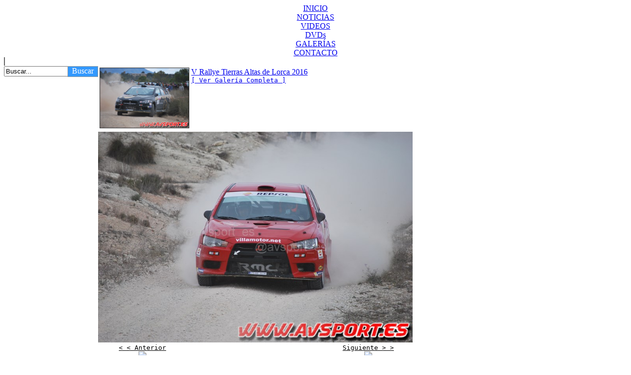

--- FILE ---
content_type: text/html; charset=UTF-8
request_url: https://avsport.es/ver_imagenes.php?id=7940
body_size: 7311
content:
<!DOCTYPE html PUBLIC "-//W3C//DTD XHTML 1.0 Transitional//EN" "http://www.w3.org/TR/xhtml1/DTD/xhtml1-transitional.dtd">
<html xmlns="http://www.w3.org/1999/xhtml"><!-- InstanceBegin template="/Templates/plantilla.dwt.php" codeOutsideHTMLIsLocked="false" -->
<head>
<meta http-equiv="Content-Type" content="text/html; charset=utf-8" />
<!-- InstanceBeginEditable name="doctitle" -->
<title>
 Galería de Imágenes V Rallye Tierras Altas de Lorca 2016 - AVSPORT.ES</title>
<!-- InstanceEndEditable -->
<link rel="stylesheet" type="text/css" href="https://avsport.es/recursos/files/maqueta.css" />
<link rel="alternate" type="application/rss+xml" title="AVSPORT.ES" href="https://avsport.es/rss/" />
<link rel="shortcut icon" href="https://avsport.es/recursos/imagenes/avfav.ico" />
<script type="application/javascript" language="javascript" src="https://avsport.es/recursos/files/func.js"></script>
<!-- InstanceBeginEditable name="head" -->
<!-- InstanceEndEditable -->
<!-- InstanceParam name="OptionalRegion1" type="boolean" value="true" -->
</head>

<body>
<!-- InstanceBeginEditable name="EditRegion5" --><!-- InstanceEndEditable -->
<div id="moduloNivel0">
<div id="cabecera">
	<div class="barraMenu">
        <a class="boton" href="https://avsport.es/"><center>INICIO</center></a>
        <a class="boton cuatroBotones" href="https://avsport.es/noticias.php"><center>NOTICIAS</center></a>
        <a class="boton cuatroBotones" href="https://avsport.es/videos.php"><center>VIDEOS</center></a>
        <a class="boton cuatroBotones" href="https://avsport.es/dvds.php"><center>DVDs</center></a>
        <a class="boton cuatroBotones" href="https://avsport.es/imagenes.php"><center>GALERÍAS</center></a>
        <a class="boton cuatroBotones" href="https://avsport.es/contacto.php" style="border-right:2px solid #666666;"><center>CONTACTO</center></a>
        <div class="buscador">
            <form action="https://avsport.es/busqueda.php" method="post" name="formulario_busqueda">
                <div style="width:129px; float:left;">
                    <input type="text" name="buscado" value="Buscar..." style="width:125px;" onFocus="javascript:this.value=''" />
                </div>
                <!--<input type="submit" name="Buscar" value="Buscar" />-->
                <div style="background-color:#39F; float:left; width:60px; height:20px; cursor:pointer; float:left; border:1px solid #999; color:#FFFFFF; padding:0px;" onclick="formulario_busqueda.submit()" align="center">Buscar</div>
           </form>
        </div>
	</div>

</div>
<!--<div id="cuerpo-importante"></div>-->
<div id="cuerpo">
<div id="cuerpo-izquierda">
<!-- InstanceBeginEditable name="EditRegion3" -->

   <table cellpadding="0px" cellspacing="0px">
     <tr><td><table><tr><td valign="top" style=" width:182px; margin-bottom:5px;"><img src="http://avsport.es/galerias/2016/lorcatt/album.jpg" border=0 width="180px" style="border:1px solid #333333;"></td><td valign="top"><a href="https://avsport.es/ver_galeria.php?ev=64" target="_parent" class="vinculos-rojo-claro">V Rallye Tierras Altas de Lorca 2016</a><br /><a href="https://avsport.es/ver_galeria.php?ev=64" target="_parent" class="vinculos-rojo-normal"><tt>[ Ver Galería Completa ]</tt></a><br /><br /></td></tr>        
      
      </table></td></tr>
     
    <tr><td valign="top"><div style="margin-top:4px;" align="left"><center><table  cellpadding="0px" cellspacing="0px"><tr><td><div><img src = "http://avsport.es/galerias/2016/lorcatt/16_tierras_altas_lorca_375_avsport.es.JPG" width="638px"  border=0 ></div></td></tr></table></center><table align="center" border="0px" style="margin-bottom:15px;"><tr><td width="150px"  valign="top"><center><a href="https://avsport.es/ver_imagenes.php?id=7939" class="vinculo-titulo-negro" style="color:#000000;"><tt>< < Anterior </tt></a></center><center><a href="https://avsport.es/ver_imagenes.php?id=7939" class="vinculo-interlineado-blanco" style="color:#FFFFFF;"><img src = "https://avsport.es/recursos/t/timthumb.php?src=http://avsport.es/galerias/2016/lorcatt/16_tierras_altas_lorca_374_avsport.es.JPG&w=156"  border=0 ></a></center></td><td width="300px" valign="top"><table width="100%"><tr><td height="60px"></td></tr><tr><td height="60px"></td></tr></table></td><td width="150px" valign="top"><center><a href="https://avsport.es/ver_imagenes.php?id=7941" class="vinculo-titulo-negro" style="color:#000000;"><tt>Siguiente > > </tt></a></center><center><a href="https://avsport.es/ver_imagenes.php?id=7941" class="vinculo-titulo-negro" style="color:#FFFFFF;"><img src = "https://avsport.es/recursos/t/timthumb.php?src=http://avsport.es/galerias/2016/lorcatt/16_tierras_altas_lorca_376_avsport.es.JPG&w=156"  border=0 ></a></center></td></tr></table></div></td></tr></table>
<!-- InstanceEndEditable -->
</div>
<div id="cuerpo-derecha">
	<!-- InstanceBeginEditable name="EditRegion4" -->     			<div style="width:317px; height:220px; overflow:hidden;">
			<a href='http://avsport.es/n/212' class='modulo-not300' style='background-image:url(http://avsport.es/recursos/t/timthumb.php?src=http://avsport.es/galerias/2017/lasanta/17_subida_la_santa_totana_075_avsport.es.JPG&w=315); margin-left:10px;'>				<div  class="lamina-texto-300px">
					<div class="texto">32 Subida a La Santa 2017</div>
					<!--<div class="foto"><img src="http://avsport.es/recursos/imagenes/foto.jpg" width="36" height="31" border="0" /></div>
					<div class="video" style="background-image:url(http://avsport.es/recursos/imagenes/foto.jpg);"><img src="play.png" width="36" height="31" border="0" /></div>-->
				</div>
			</a>
			</div>
            
        			<div style="width:317px; height:220px; overflow:hidden;">
			<a href='http://avsport.es/n/211' class='modulo-not300' style='background-image:url(http://avsport.es/recursos/t/timthumb.php?src=http://avsport.es/galerias/2016/costa_almeria/album.jpg&w=315); margin-left:10px;'>				<div  class="lamina-texto-300px">
					<div class="texto">42 Rallye Costa de Almería 2016</div>
					<!--<div class="foto"><img src="http://avsport.es/recursos/imagenes/foto.jpg" width="36" height="31" border="0" /></div>
					<div class="video" style="background-image:url(http://avsport.es/recursos/imagenes/foto.jpg);"><img src="play.png" width="36" height="31" border="0" /></div>-->
				</div>
			</a>
			</div>
            
        			<div style="width:317px; height:220px; overflow:hidden;">
			<a href='http://avsport.es/n/210' class='modulo-not300' style='background-image:url(http://avsport.es/recursos/t/timthumb.php?src=http://avsport.es/galerias/2016/almanzora/album.jpg&w=315); margin-left:10px;'>				<div  class="lamina-texto-300px">
					<div class="texto">XI Baja Almanzora 2016</div>
					<!--<div class="foto"><img src="http://avsport.es/recursos/imagenes/foto.jpg" width="36" height="31" border="0" /></div>
					<div class="video" style="background-image:url(http://avsport.es/recursos/imagenes/foto.jpg);"><img src="play.png" width="36" height="31" border="0" /></div>-->
				</div>
			</a>
			</div>
            
        <!-- InstanceEndEditable -->
</div>
 <div style="clear:both;"></div>
</div>

<div id="pie">
    <center><a href="https://avsport.es/contacto.php" id="PiePaginaEsquemaInferior" target="_blank">2008 - 2013 www.avsport.es - Email de Contacto</a></center>
</div>

</div>
</body>
<!-- InstanceEnd --></html>